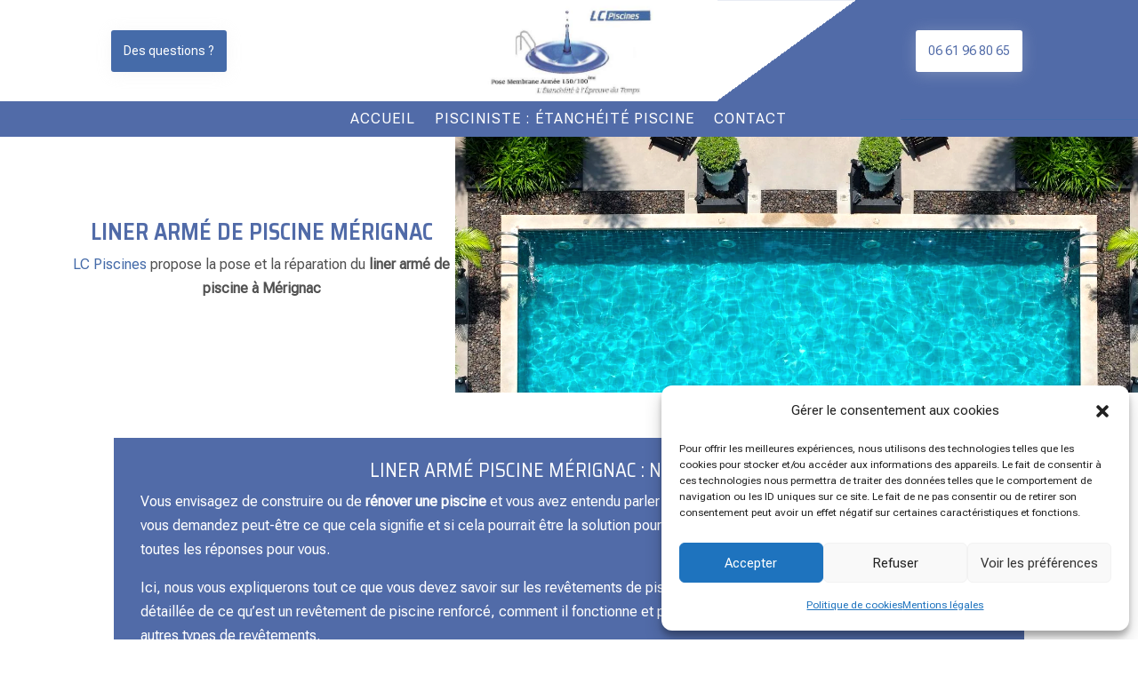

--- FILE ---
content_type: text/css; charset=utf-8
request_url: https://etancheite-piscine-begles.fr/wp-content/et-cache/1550/et-core-unified-1550.min.css?ver=1764938430
body_size: 60
content:
@media screen and (max-width:980px){.bg-responsive{display:block!important;min-height:350px!important}.col-reverse{display:flex;flex-direction:column-reverse}.col-reverse .et_pb_column{margin-bottom:10px!important}}

--- FILE ---
content_type: text/css; charset=utf-8
request_url: https://etancheite-piscine-begles.fr/wp-content/et-cache/1550/et-core-unified-tb-1218-tb-990-deferred-1550.min.css?ver=1764938430
body_size: 2743
content:
div.et_pb_section.et_pb_section_2_tb_header,div.et_pb_section.et_pb_section_0_tb_header{background-image:linear-gradient(144deg,#ffffff 67%,#516ba8 67%)!important}.et_pb_section_5_tb_header.et_pb_section,.et_pb_section_0_tb_header.et_pb_section,.et_pb_section_3_tb_header.et_pb_section,.et_pb_section_4_tb_header.et_pb_section,.et_pb_section_1_tb_header.et_pb_section,.et_pb_section_2_tb_header.et_pb_section{padding-top:0px;padding-bottom:0px}.et_pb_row_4_tb_header.et_pb_row,.et_pb_row_5_tb_header.et_pb_row,.et_pb_row_2_tb_header.et_pb_row,.et_pb_row_0_tb_header.et_pb_row,.et_pb_row_3_tb_header.et_pb_row{padding-top:0px!important;padding-bottom:0px!important;padding-top:0px;padding-bottom:0px}.et_pb_row_5_tb_header,body #page-container .et-db #et-boc .et-l .et_pb_row_5_tb_header.et_pb_row,body.et_pb_pagebuilder_layout.single #page-container #et-boc .et-l .et_pb_row_5_tb_header.et_pb_row,body.et_pb_pagebuilder_layout.single.et_full_width_page #page-container #et-boc .et-l .et_pb_row_5_tb_header.et_pb_row,.et_pb_row_2_tb_header,body #page-container .et-db #et-boc .et-l .et_pb_row_2_tb_header.et_pb_row,body.et_pb_pagebuilder_layout.single #page-container #et-boc .et-l .et_pb_row_2_tb_header.et_pb_row,body.et_pb_pagebuilder_layout.single.et_full_width_page #page-container #et-boc .et-l .et_pb_row_2_tb_header.et_pb_row,.et_pb_row_0_tb_header,body #page-container .et-db #et-boc .et-l .et_pb_row_0_tb_header.et_pb_row,body.et_pb_pagebuilder_layout.single #page-container #et-boc .et-l .et_pb_row_0_tb_header.et_pb_row,body.et_pb_pagebuilder_layout.single.et_full_width_page #page-container #et-boc .et-l .et_pb_row_0_tb_header.et_pb_row,.et_pb_row_1_tb_header,body #page-container .et-db #et-boc .et-l .et_pb_row_1_tb_header.et_pb_row,body.et_pb_pagebuilder_layout.single #page-container #et-boc .et-l .et_pb_row_1_tb_header.et_pb_row,body.et_pb_pagebuilder_layout.single.et_full_width_page #page-container #et-boc .et-l .et_pb_row_1_tb_header.et_pb_row,.et_pb_row_3_tb_header,body #page-container .et-db #et-boc .et-l .et_pb_row_3_tb_header.et_pb_row,body.et_pb_pagebuilder_layout.single #page-container #et-boc .et-l .et_pb_row_3_tb_header.et_pb_row,body.et_pb_pagebuilder_layout.single.et_full_width_page #page-container #et-boc .et-l .et_pb_row_3_tb_header.et_pb_row,.et_pb_row_4_tb_header,body #page-container .et-db #et-boc .et-l .et_pb_row_4_tb_header.et_pb_row,body.et_pb_pagebuilder_layout.single #page-container #et-boc .et-l .et_pb_row_4_tb_header.et_pb_row,body.et_pb_pagebuilder_layout.single.et_full_width_page #page-container #et-boc .et-l .et_pb_row_4_tb_header.et_pb_row{width:100%;max-width:100%}.et_pb_row_0_tb_header{display:felx;align-items:center}.et_pb_button_0_tb_header_wrapper .et_pb_button_0_tb_header,.et_pb_button_0_tb_header_wrapper .et_pb_button_0_tb_header:hover,.et_pb_button_3_tb_header_wrapper .et_pb_button_3_tb_header,.et_pb_button_3_tb_header_wrapper .et_pb_button_3_tb_header:hover,.et_pb_button_2_tb_header_wrapper .et_pb_button_2_tb_header,.et_pb_button_2_tb_header_wrapper .et_pb_button_2_tb_header:hover,.et_pb_button_1_tb_header_wrapper .et_pb_button_1_tb_header,.et_pb_button_1_tb_header_wrapper .et_pb_button_1_tb_header:hover{padding-top:12px!important;padding-bottom:12px!important}body #page-container .et_pb_section .et_pb_button_0_tb_header,body #page-container .et_pb_section .et_pb_button_2_tb_header{color:#FFFFFF!important;background-color:#456BA9}.et_pb_button_2_tb_header,.et_pb_sticky .et_pb_button_4_tb_header,.et_pb_button_4_tb_header,.et_pb_button_3_tb_header,.et_pb_button_1_tb_header,.et_pb_button_0_tb_header{box-shadow:0px 2px 18px 0px rgba(224,224,224,0.3)}.et_pb_button_1_tb_header,.et_pb_button_1_tb_header:after,.et_pb_button_0_tb_header,.et_pb_button_0_tb_header:after,.et_pb_button_3_tb_header,.et_pb_button_3_tb_header:after,.et_pb_button_4_tb_header,.et_pb_button_4_tb_header:after,.et_pb_button_2_tb_header,.et_pb_button_2_tb_header:after{transition:all 300ms ease 0ms}.et_pb_image_0_tb_header{max-width:50%;text-align:left;margin-left:0}body #page-container .et_pb_section .et_pb_button_3_tb_header,body #page-container .et_pb_section .et_pb_button_1_tb_header{color:#516BA8!important;background-color:#FFFFFF}.et_pb_row_3_tb_header,.et_pb_row_5_tb_header,.et_pb_row_1_tb_header{background-color:#516BA8;display:flex;align-items:center}.et_pb_row_1_tb_header.et_pb_row{padding-top:5px!important;padding-bottom:5px!important;padding-top:5px;padding-bottom:5px}.et_pb_menu_1_tb_header.et_pb_menu ul li a,.et_pb_menu_0_tb_header.et_pb_menu ul li a{text-transform:uppercase;font-size:16px;color:#FFFFFF!important;letter-spacing:1px}.et_pb_menu_1_tb_header.et_pb_menu ul li.current-menu-item a,.et_pb_menu_0_tb_header.et_pb_menu ul li.current-menu-item a{color:#B5B5B5!important}.et_pb_menu_0_tb_header.et_pb_menu .nav li ul,.et_pb_menu_0_tb_header.et_pb_menu .et_mobile_menu,.et_pb_menu_0_tb_header.et_pb_menu .et_mobile_menu ul,.et_pb_menu_2_tb_header.et_pb_menu .nav li ul,.et_pb_menu_1_tb_header.et_pb_menu .nav li ul,.et_pb_menu_1_tb_header.et_pb_menu .et_mobile_menu,.et_pb_menu_1_tb_header.et_pb_menu .et_mobile_menu ul,.et_pb_menu_2_tb_header.et_pb_menu .et_mobile_menu,.et_pb_menu_2_tb_header.et_pb_menu .et_mobile_menu ul{background-color:#ffffff!important}.et_pb_menu_0_tb_header .et_pb_menu_inner_container>.et_pb_menu__logo-wrap,.et_pb_menu_0_tb_header .et_pb_menu__logo-slot,.et_pb_menu_1_tb_header .et_pb_menu_inner_container>.et_pb_menu__logo-wrap,.et_pb_menu_1_tb_header .et_pb_menu__logo-slot,.et_pb_menu_2_tb_header .et_pb_menu_inner_container>.et_pb_menu__logo-wrap,.et_pb_menu_2_tb_header .et_pb_menu__logo-slot{width:auto;max-width:100%}.et_pb_menu_0_tb_header .et_pb_menu_inner_container>.et_pb_menu__logo-wrap .et_pb_menu__logo img,.et_pb_menu_0_tb_header .et_pb_menu__logo-slot .et_pb_menu__logo-wrap img,.et_pb_menu_1_tb_header .et_pb_menu_inner_container>.et_pb_menu__logo-wrap .et_pb_menu__logo img,.et_pb_menu_1_tb_header .et_pb_menu__logo-slot .et_pb_menu__logo-wrap img,.et_pb_menu_2_tb_header .et_pb_menu_inner_container>.et_pb_menu__logo-wrap .et_pb_menu__logo img,.et_pb_menu_2_tb_header .et_pb_menu__logo-slot .et_pb_menu__logo-wrap img{height:auto;max-height:none}.et_pb_menu_2_tb_header .et_pb_menu__icon.et_pb_menu__search-button,.et_pb_menu_2_tb_header .et_pb_menu__icon.et_pb_menu__close-search-button,.et_pb_menu_2_tb_header .et_pb_menu__icon.et_pb_menu__cart-button,.et_pb_menu_1_tb_header .et_pb_menu__icon.et_pb_menu__cart-button,.et_pb_menu_0_tb_header .mobile_nav .mobile_menu_bar:before,.et_pb_menu_0_tb_header .et_pb_menu__icon.et_pb_menu__search-button,.et_pb_menu_0_tb_header .et_pb_menu__icon.et_pb_menu__close-search-button,.et_pb_menu_0_tb_header .et_pb_menu__icon.et_pb_menu__cart-button,.et_pb_menu_1_tb_header .et_pb_menu__icon.et_pb_menu__search-button,.et_pb_menu_1_tb_header .et_pb_menu__icon.et_pb_menu__close-search-button{color:#7EBEC5}.et_pb_row_2_tb_header,.et_pb_row_4_tb_header{display:flex;align-items:center}.et_pb_button_2_tb_header_wrapper{margin-top:81px!important}.et_pb_image_1_tb_header{max-width:78%;text-align:left;margin-left:0}.et_pb_button_3_tb_header_wrapper{margin-top:54px!important}.et_pb_menu_1_tb_header{padding-top:5px;margin-bottom:-18px!important}.et_pb_menu_2_tb_header .mobile_nav .mobile_menu_bar:before,.et_pb_menu_1_tb_header .mobile_nav .mobile_menu_bar:before{color:#FFFFFF}div.et_pb_section.et_pb_section_4_tb_header{background-image:linear-gradient(144deg,#ffffff 73%,#516ba8 73%)!important}.et_pb_image_2_tb_header{max-width:80%;text-align:left;margin-left:0}.et_pb_button_4_tb_header_wrapper .et_pb_button_4_tb_header,.et_pb_button_4_tb_header_wrapper .et_pb_button_4_tb_header:hover{padding-top:7px!important;padding-bottom:7px!important}.et_pb_button_4_tb_header_wrapper{margin-top:9px!important;margin-bottom:-14px!important}body #page-container .et_pb_section .et_pb_button_4_tb_header{color:#516BA8!important;font-size:13px;background-color:#FFFFFF}body #page-container .et_pb_section .et_pb_button_4_tb_header:after{font-size:1.6em}body.et_button_custom_icon #page-container .et_pb_button_4_tb_header:after{font-size:13px}.et_pb_menu_2_tb_header.et_pb_menu ul li a{text-transform:uppercase;color:#232323!important;letter-spacing:1px}.et_pb_menu_2_tb_header.et_pb_menu ul li.current-menu-item a{color:#516BA8!important}.et_pb_column_11_tb_header,.et_pb_column_5_tb_header{background-color:#456BA9}.et_pb_image_1_tb_header.et_pb_module,.et_pb_image_0_tb_header.et_pb_module,.et_pb_image_2_tb_header.et_pb_module{margin-left:auto!important;margin-right:auto!important}@media only screen and (min-width:981px){.et_pb_section_2_tb_header,.et_pb_section_3_tb_header,.et_pb_section_4_tb_header,.et_pb_section_5_tb_header{display:none!important}}@media only screen and (max-width:980px){body #page-container .et_pb_section .et_pb_button_0_tb_header:after,body #page-container .et_pb_section .et_pb_button_1_tb_header:after,body #page-container .et_pb_section .et_pb_button_2_tb_header:after,body #page-container .et_pb_section .et_pb_button_3_tb_header:after,body #page-container .et_pb_section .et_pb_button_4_tb_header:after{display:inline-block;opacity:0}body #page-container .et_pb_section .et_pb_button_0_tb_header:hover:after,body #page-container .et_pb_section .et_pb_button_1_tb_header:hover:after,body #page-container .et_pb_section .et_pb_button_2_tb_header:hover:after,body #page-container .et_pb_section .et_pb_button_3_tb_header:hover:after,body #page-container .et_pb_section .et_pb_button_4_tb_header:hover:after{opacity:1}.et_pb_image_0_tb_header .et_pb_image_wrap img,.et_pb_image_1_tb_header .et_pb_image_wrap img,.et_pb_image_2_tb_header .et_pb_image_wrap img{width:auto}}@media only screen and (min-width:768px) and (max-width:980px){.et_pb_section_0_tb_header,.et_pb_section_1_tb_header,.et_pb_section_4_tb_header,.et_pb_section_5_tb_header{display:none!important}}@media only screen and (max-width:767px){.et_pb_section_0_tb_header,.et_pb_section_2_tb_header,.et_pb_section_3_tb_header,.et_pb_section_1_tb_header{display:none!important}body #page-container .et_pb_section .et_pb_button_4_tb_header:after,body #page-container .et_pb_section .et_pb_button_3_tb_header:after,body #page-container .et_pb_section .et_pb_button_0_tb_header:after,body #page-container .et_pb_section .et_pb_button_2_tb_header:after,body #page-container .et_pb_section .et_pb_button_1_tb_header:after{display:inline-block;opacity:0}body #page-container .et_pb_section .et_pb_button_1_tb_header:hover:after,body #page-container .et_pb_section .et_pb_button_2_tb_header:hover:after,body #page-container .et_pb_section .et_pb_button_3_tb_header:hover:after,body #page-container .et_pb_section .et_pb_button_0_tb_header:hover:after,body #page-container .et_pb_section .et_pb_button_4_tb_header:hover:after{opacity:1}.et_pb_image_1_tb_header .et_pb_image_wrap img,.et_pb_image_0_tb_header .et_pb_image_wrap img,.et_pb_image_2_tb_header .et_pb_image_wrap img{width:auto}}.collapsible{background-color:transparent;color:white;cursor:pointer;padding:10px;width:100%;border:none;text-align:center;outline:none;font-size:14px}.ref-container{max-height:0;overflow:hidden;transition:max-height 0.5s ease-out;display:flex;align-items:center;justify-content:center;flex-wrap:wrap}.ref-container a{color:#fff;padding:5px 10px}@media (max-width:980px){footer .et_pb_menu .et_pb_menu__menu{display:block}footer .et_mobile_nav_menu{display:none!important}}@media (min-width:981px){#coordonnees>.et_pb_row{display:flex;align-items:center}}.et_pb_section_0_tb_footer.et_pb_section{padding-top:30px;padding-bottom:30px;background-color:#5072AC!important}.et_pb_row_inner_0_tb_footer.et_pb_row_inner{padding-top:15px!important;padding-bottom:0px!important}.et_pb_column .et_pb_row_inner_0_tb_footer{padding-top:15px;padding-bottom:0px}.et_pb_blurb_1_tb_footer.et_pb_blurb,.et_pb_text_4_tb_footer.et_pb_text,.et_pb_text_3_tb_footer.et_pb_text a,.et_pb_text_3_tb_footer.et_pb_text,.et_pb_menu_0_tb_footer.et_pb_menu ul li a,.et_pb_text_2_tb_footer.et_pb_text a,.et_pb_text_2_tb_footer.et_pb_text,.et_pb_blurb_2_tb_footer.et_pb_blurb .et_pb_blurb_description a,.et_pb_blurb_2_tb_footer.et_pb_blurb,.et_pb_text_4_tb_footer.et_pb_text a,.et_pb_blurb_0_tb_footer.et_pb_blurb,.et_pb_text_1_tb_footer.et_pb_text,.et_pb_text_1_tb_footer.et_pb_text a,.et_pb_menu_0_tb_footer.et_pb_menu ul li.current-menu-item a{color:#FFFFFF!important}.et_pb_text_2_tb_footer,.et_pb_text_1_tb_footer,.et_pb_text_3_tb_footer{text-transform:uppercase;font-size:1rem;letter-spacing:1px;margin-bottom:10px!important}.et_pb_divider_2_tb_footer,.et_pb_divider_0_tb_footer{width:50px}.et_pb_divider_1_tb_footer:before,.et_pb_divider_2_tb_footer:before,.et_pb_divider_0_tb_footer:before{border-top-color:#FFFFFF;width:auto;top:0px;right:0px;left:0px}.et_pb_row_inner_2_tb_footer.et_pb_row_inner,.et_pb_row_inner_1_tb_footer.et_pb_row_inner,.et_pb_row_inner_3_tb_footer.et_pb_row_inner{padding-top:15px!important;padding-bottom:15px!important}.et_pb_column .et_pb_row_inner_2_tb_footer,.et_pb_column .et_pb_row_inner_3_tb_footer,.et_pb_column .et_pb_row_inner_1_tb_footer{padding-top:15px;padding-bottom:15px}.et_pb_blurb_0_tb_footer .et-pb-icon{font-size:25px;color:#FFFFFF;font-family:ETmodules!important;font-weight:400!important}.et_pb_blurb_2_tb_footer .et-pb-icon,.et_pb_blurb_1_tb_footer .et-pb-icon{font-size:25px;color:#FFFFFF;font-family:FontAwesome!important;font-weight:900!important}.et_pb_section_1_tb_footer.et_pb_section{padding-top:30px;padding-bottom:0px;background-color:#333333!important}.et_pb_divider_1_tb_footer{margin-bottom:0px!important;width:50px}.et_pb_menu_0_tb_footer.et_pb_menu .et_mobile_menu,.et_pb_menu_0_tb_footer.et_pb_menu .et_mobile_menu ul,.et_pb_menu_0_tb_footer.et_pb_menu .nav li ul{background-color:#ffffff!important}.et_pb_menu_0_tb_footer .et_pb_menu_inner_container>.et_pb_menu__logo-wrap,.et_pb_menu_0_tb_footer .et_pb_menu__logo-slot{width:auto;max-width:100%}.et_pb_menu_0_tb_footer .et_pb_menu_inner_container>.et_pb_menu__logo-wrap .et_pb_menu__logo img,.et_pb_menu_0_tb_footer .et_pb_menu__logo-slot .et_pb_menu__logo-wrap img{height:auto;max-height:none}.et_pb_menu_0_tb_footer .mobile_nav .mobile_menu_bar:before,.et_pb_menu_0_tb_footer .et_pb_menu__icon.et_pb_menu__search-button,.et_pb_menu_0_tb_footer .et_pb_menu__icon.et_pb_menu__close-search-button,.et_pb_menu_0_tb_footer .et_pb_menu__icon.et_pb_menu__cart-button{color:#7EBEC5}.et_pb_row_inner_4_tb_footer.et_pb_row_inner{padding-bottom:0px!important}.et_pb_column .et_pb_row_inner_4_tb_footer{padding-bottom:0px}.et_pb_row_inner_5_tb_footer.et_pb_row_inner{padding-top:0px!important}.et_pb_column .et_pb_row_inner_5_tb_footer{padding-top:0px}.et_pb_image_0_tb_footer{width:150px;text-align:right;margin-right:0}.et_pb_image_1_tb_footer{width:150px;text-align:left;margin-left:0}.et_pb_section_2_tb_footer.et_pb_section{padding-top:0px;padding-bottom:0px;background-color:#333333!important}.et_pb_row_0_tb_footer.et_pb_row,.et_pb_row_1_tb_footer.et_pb_row{padding-top:20px!important;padding-bottom:20px!important;padding-top:20px;padding-bottom:20px}.et_pb_code_0_tb_footer{margin-bottom:0px!important}.et_pb_section_3_tb_footer.et_pb_section{padding-top:0px;padding-bottom:0px;background-color:#232323!important}.et_pb_divider_0_tb_footer.et_pb_module{margin-left:0px!important;margin-right:auto!important}.et_pb_divider_2_tb_footer.et_pb_module,.et_pb_divider_1_tb_footer.et_pb_module{margin-left:auto!important;margin-right:auto!important}@media only screen and (max-width:980px){.et_pb_image_1_tb_footer .et_pb_image_wrap img,.et_pb_image_0_tb_footer .et_pb_image_wrap img{width:auto}.et_pb_divider_0_tb_footer.et_pb_module{margin-left:auto!important;margin-right:auto!important}}@media only screen and (max-width:767px){.et_pb_image_1_tb_footer .et_pb_image_wrap img,.et_pb_image_0_tb_footer .et_pb_image_wrap img{width:auto}.et_pb_divider_0_tb_footer.et_pb_module{margin-left:auto!important;margin-right:auto!important}}.et_pb_section_0.et_pb_section{padding-top:0px;padding-bottom:0px}.et_pb_row_0{height:40vh}.et_pb_row_0.et_pb_row{padding-top:0px!important;padding-bottom:0px!important;padding-top:0px;padding-bottom:0px}.et_pb_row_0,body #page-container .et-db #et-boc .et-l .et_pb_row_0.et_pb_row,body.et_pb_pagebuilder_layout.single #page-container #et-boc .et-l .et_pb_row_0.et_pb_row,body.et_pb_pagebuilder_layout.single.et_full_width_page #page-container #et-boc .et-l .et_pb_row_0.et_pb_row{width:100%;max-width:100%}.et_pb_text_0 h1{font-weight:600;text-align:center}.et_pb_text_0 h2{font-size:16px}.et_pb_text_0{background-color:#FFFFFF;z-index:99999;position:relative;top:0px;bottom:auto;left:0px;right:auto}html:not(.et_fb_edit_enabled) #et-fb-app .et_pb_column_1:hover{filter:saturate(114%) brightness(107%) contrast(109%) sepia(5%);filter:saturate(114%) brightness(107%) contrast(109%) sepia(5%)}.et_pb_section_1.et_pb_section{padding-bottom:9px}.et_pb_row_1{background-color:#516BA8}.et_pb_text_1.et_pb_text{color:#FFFFFF!important}.et_pb_text_1 h2{color:#FFFFFF!important;text-align:center}.et_pb_text_1{padding-right:30px!important;padding-left:30px!important}.et_pb_button_0,.et_pb_button_0:after{transition:all 300ms ease 0ms}.et_pb_section_2.et_pb_section{padding-bottom:22px}.et_pb_column_0{padding-right:0vw;padding-left:6vw;display:flex;align-items:center}.et_pb_column_1{background-image:url(https://etancheite-piscine-begles.fr/wp-content/uploads/2023/09/eau-bleue-piscine-ete-angle-vue-dessus-images-vue-aerienne-piscine-par-journee-ensoleillee-qui-convient-au-sport-detente-pendant-vacances-entrainement-pour-bruler-calories-vacances.jpg);filter:saturate(114%) brightness(107%) contrast(109%) sepia(5%);backface-visibility:hidden;filter:saturate(114%) brightness(107%) contrast(109%) sepia(5%);backface-visibility:hidden}.et_pb_column_4{background-image:url(https://etancheite-piscine-begles.fr/wp-content/uploads/2023/09/20230811_100713.jpg-scaled.jpeg)}.et_pb_column_5{background-image:url(https://etancheite-piscine-begles.fr/wp-content/uploads/2019/12/sea-water-ocean-sunlight-texture-wave-717583-pxhere.com_.jpg)}.et_pb_column_8{background-image:url(https://etancheite-piscine-begles.fr/wp-content/uploads/2023/09/20230413_155916.jpg-scaled.jpeg)}@media only screen and (max-width:980px){.et_pb_row_0{height:auto}.et_pb_text_1{padding-right:30px!important;padding-left:30px!important}.et_pb_column_0{padding-top:20px;padding-right:10vw;padding-left:10vw}}@media only screen and (max-width:767px){.et_pb_row_0{height:auto}.et_pb_text_0 h1{font-size:18px}.et_pb_text_1{padding-right:5px!important;padding-left:5px!important}.et_pb_column_0{padding-right:0vw;padding-left:0vw}}